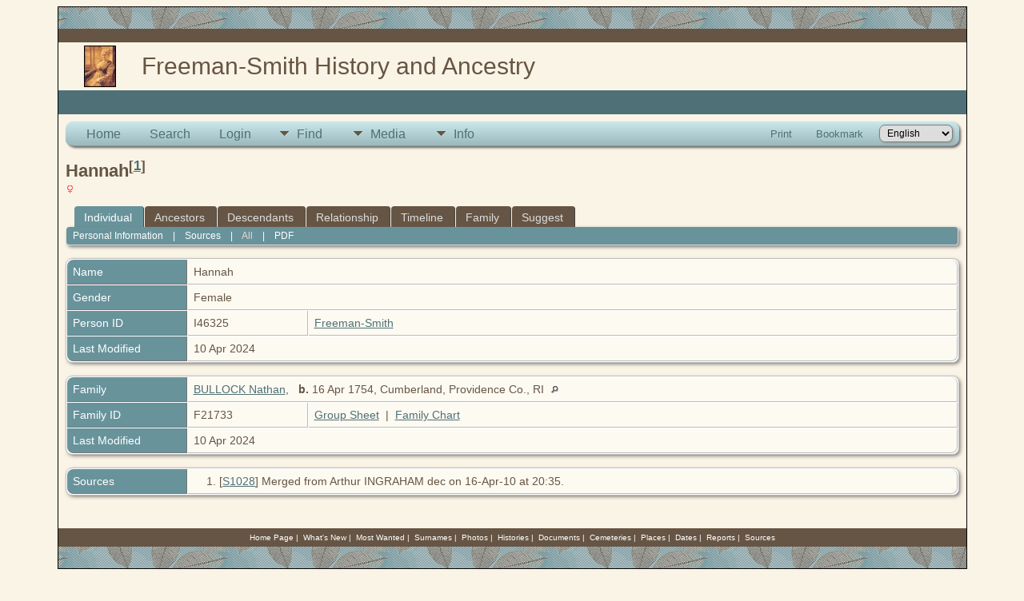

--- FILE ---
content_type: text/html;charset=ISO-8859-1
request_url: https://family.drumhop.com/getperson.php?personID=I46325&tree=1
body_size: 4850
content:
<!DOCTYPE html PUBLIC "-//W3C//DTD XHTML 1.0 Transitional//EN">

<html lang="en" xmlns="http://www.w3.org/1999/xhtml">
<head>
<title>Hannah: Freeman-Smith Family Tree</title>
<link rel="canonical" href="https://family.drumhop.com/getperson.php?personID=I46325&tree=1" />
<meta name="Keywords" content="Family extending from Brian and Doug Freeman" />
<meta name="Description" content="Hannah: Freeman-Smith Family Tree" />
<meta http-equiv="Content-type" content="text/html; charset=ISO-8859-1" />
<meta name="viewport" content="width=device-width, initial-scale=1" />
<link href="css/genstyle.css?v=15.0.3" rel="stylesheet" type="text/css" />
<link href="templates/template5/css/tngtabs2.css" rel="stylesheet" type="text/css" />
<link href="templates/template5/css/templatestyle.css?v=15.0.3" rel="stylesheet" type="text/css" />
<script src="https://code.jquery.com/jquery-3.4.1.min.js" type="text/javascript" integrity="sha384-vk5WoKIaW/vJyUAd9n/wmopsmNhiy+L2Z+SBxGYnUkunIxVxAv/UtMOhba/xskxh" crossorigin="anonymous"></script>
<script src="https://code.jquery.com/ui/1.12.1/jquery-ui.min.js" type="text/javascript" integrity="sha256-VazP97ZCwtekAsvgPBSUwPFKdrwD3unUfSGVYrahUqU=" crossorigin="anonymous"></script>
<script type="text/javascript" src="js/net.js"></script>
<script type="text/javascript">var tnglitbox;</script>
<script type="application/ld+json">
{"@type":"Person","@id":"getperson.php?personID=I46325&amp;tree=1","name":"Hannah","familyName":"","birthPlace":"","birthDate":"0000-00-00","deathPlace":"","deathDate":"0000-00-00"}
</script>

<script type = 'text/javascript'>
function togglednaicon() {
   if ($('.toggleicon2').attr('src').indexOf('desc') > 0) {
      $('.toggleicon2').attr('src',cmstngpath + 'img/tng_sort_asc.gif')
      $('.toggleicon2').attr('title', 'Collapse');
      $('.dnatest').show();
   }
   else {
      $('.toggleicon2').attr('src',cmstngpath + 'img/tng_sort_desc.gif')
      $('.toggleicon2').attr('title', 'Expand');
      $('.dnatest').hide();
   }
}

function show_dnatest() {
      $('.toggleicon2').attr('src',cmstngpath + 'img/tng_sort_asc.gif')
      $('.toggleicon2').attr('title', 'Collapse');
      $('.dnatest').show();
}

function hide_dnatest() {
      $('.toggleicon2').attr('src',cmstngpath + 'img/tng_sort_desc.gif')
      $('.toggleicon2').attr('title', 'Expand');
      $('.dnatest').hide();
}
</script><script type="text/javascript" src="https://maps.googleapis.com/maps/api/js?language=en&loading=async"></script>
<link href="templates/template5/css/mytngstyle.css?v=15.0.3" rel="stylesheet" type="text/css" />
<script type="text/javascript" src="js/tngmenuhover2.js"></script>
<script type="text/javascript">
// <![CDATA[
var tnglitbox;
var share = 0;
var closeimg = "img/tng_close.gif";
var smallimage_url = 'ajx_smallimage.php?';
var cmstngpath='';
var loadingmsg = 'Loading...';
var expand_msg = "Expand";
var collapse_msg = "Collapse";
//]]>
</script>
<link rel="alternate" type="application/rss+xml" title="RSS" href="tngrss.php" />
<!-- Google tag (gtag.js) -->
<script async src="https://www.googletagmanager.com/gtag/js?id=G-5G8WK9M8Y9"></script>
<script>
  window.dataLayer = window.dataLayer || [];
  function gtag(){dataLayer.push(arguments);}
  gtag('js', new Date());

  gtag('config', 'G-5G8WK9M8Y9');
</script><!-- The Next Generation of Genealogy Sitebuilding, v.15.0.3 (31 July 2025), Written by Darrin Lythgoe, 2001-2026 -->
</head>
<body id="bodytop" class="getperson">
<div class="center">
<table class="maintable">
	<tr>
		<td class="tableheader"></td>
	</tr>
	<tr>
		<td class="tablesubheader"></td>
	</tr>
	<tr>
		<td>
        <table class="innertable">
          <tr>
            <td>
        <img src="templates/template5/img/thumb_Katheryn Brown.jpg" alt="" class="smallphoto" /></td>
            <td class="banner">


Freeman-Smith History and Ancestry  <!-- Our Family History and Ancestry -->

			</td>
          </tr>
        </table>
        </td>
	</tr>
	<tr class="row30">
	
<!-- OPTIONS: The following line can be used to display the Site Name 
			by removing the comment characters and commenting the line
			after the END of OPTIONS -->

<!--    	<td class="sitename">Freeman-Smith Family Tree</td> -->
<!--		or you could copy the menu between the EDIT lines in footer.php
		and replace the ADD MENU ITEMS HERE in between the following lines --> 
<!--		<td class=topmenu>
		
		    ADD MENU ITEMS HERE to display footer menu items in bar
		    
		    </td>  -->  
<!-- 	  if using either of the above lines, delete or comment out the
				following line END of OPTIONS -->
 	  
	 	  <td>&nbsp;</td>  
	    </tr>	   	
	  <tr><td>
	  		<table style="width: 100%; border-spacing: 0px; padding: 7px; border: 0px;"><tr><td style="border-collapse:separate">
<!-- end topmenu.php for template 5 --><div class="menucontainer">
<div class="innercontainer">
<div style="display:inline-flex"><div class="icons">
<a href="index.php"    title="Home" class="tngsmallicon" id="home-smicon">Home</a>
<a href="searchform.php" onclick="return openSearch();"   title="Search" class="tngsmallicon" id="search-smicon">Search</a>
<a href="#" onclick="return openLogin('ajx_login.php?p=');"   title="Login" class="tngsmallicon" id="log-smicon">Login</a>

</div>
<ul class="tngdd" id="tngdd">
<li><a href="#" class="menulink">Find</a>
<ul>
<li><a href="surnames.php"><div class="menu-label" style="padding-left:3px;">Surnames</div></a></li>
<li><a href="firstnames.php"><div class="menu-label" style="padding-left:3px;">First Names</div></a></li>
<li><a href="searchform.php"><div class="menu-label" style="padding-left:3px;">Search People</div></a></li>
<li><a href="famsearchform.php"><div class="menu-label" style="padding-left:3px;">Search Families</div></a></li>
<li><a href="searchsite.php"><div class="menu-label" style="padding-left:3px;">Search Site</div></a></li>
<li><a href="whatsnew.php"><div class="menu-label" style="padding-left:3px;">What's New</div></a></li>
<li><a href="mostwanted.php"><div class="menu-label" style="padding-left:3px;">Most Wanted</div></a></li>
<li><a href="reports.php"><div class="menu-label" style="padding-left:3px;">Reports</div></a></li>
<li><a href="anniversaries.php"><div class="menu-label" style="padding-left:3px;">Dates</div></a></li>
<li><a href="calendar.php?m=01"><div class="menu-label" style="padding-left:3px;">Calendar</div></a></li>
<li><a href="cemeteries.php"><div class="menu-label" style="padding-left:3px;">Cemeteries</div></a></li>
</ul>
</li>
<li><a href="#" class="menulink">Media</a>
<ul>
<li><a href="browsemedia.php?mediatypeID=photos"><div class="menu-label" style="padding-left:3px;">Photos</div></a></li>
<li><a href="browsemedia.php?mediatypeID=documents"><div class="menu-label" style="padding-left:3px;">Documents</div></a></li>
<li><a href="browsemedia.php?mediatypeID=headstones"><div class="menu-label" style="padding-left:3px;">Headstones</div></a></li>
<li><a href="browsemedia.php?mediatypeID=histories"><div class="menu-label" style="padding-left:3px;">Histories</div></a></li>
<li><a href="browsemedia.php?mediatypeID=recordings"><div class="menu-label" style="padding-left:3px;">Recordings</div></a></li>
<li><a href="browsemedia.php?mediatypeID=videos"><div class="menu-label" style="padding-left:3px;">Videos</div></a></li>
<li><a href="browsealbums.php"><div class="menu-label" style="padding-left:3px;">Albums</div></a></li>
<li><a href="browsemedia.php"><div class="menu-label" style="padding-left:3px;">All Media</div></a></li>
</ul>
</li>
<li><a href="#" class="menulink">Info</a>
<ul>
<li><a href="statistics.php"><div class="menu-label" style="padding-left:3px;">Statistics</div></a></li>
<li><a href="places.php"><div class="menu-label" style="padding-left:3px;">Places</div></a></li>
<li><a href="browsetrees.php"><div class="menu-label" style="padding-left:3px;">Trees</div></a></li>
<li><a href="browsebranches.php"><div class="menu-label" style="padding-left:3px;">Branches</div></a></li>
<li><a href="browsenotes.php"><div class="menu-label" style="padding-left:3px;">Notes</div></a></li>
<li><a href="browsesources.php"><div class="menu-label" style="padding-left:3px;">Sources</div></a></li>
<li><a href="browserepos.php"><div class="menu-label" style="padding-left:3px;">Repositories</div></a></li>
<li><a href="browse_dna_tests.php"><div class="menu-label" style="padding-left:3px;">DNA Tests</div></a></li>
<li><a href="bookmarks.php"><div class="menu-label" style="padding-left:3px;">Bookmarks</div></a></li>
<li><a href="suggest.php?page=Hannah"><div class="menu-label" style="padding-left:3px;">Contact Us</div></a></li>
</ul>
</li>
</ul>
</div><div class="icons-rt in-bar">
<a href="#" onclick="newwindow=window.open('/getperson.php?personID=I46325&amp;tree=1&amp;tngprint=1','tngprint','width=850,height=600,status=no,resizable=yes,scrollbars=yes'); newwindow.focus(); return false;"  rel="nofollow" title="Print" class="tngsmallicon" id="print-smicon">Print</a>
<a href="#" onclick="tnglitbox = new LITBox('ajx_addbookmark.php?p=',{width:350,height:120}); return false;"   title="Bookmark" class="tngsmallicon" id="bmk-smicon">Bookmark</a>
<form action="savelanguage2.php" method="get" name="tngmenu1">
<select name="newlanguage1" id="newlanguage1" style="font-size:9pt" onchange="document.tngmenu1.submit();"><option value="5" selected="selected">English</option>
<option value="2">French</option>
<option value="3">German</option>
<option value="8">Italian</option>
<option value="4">Norwegian</option>
<option value="7">Polish</option>
<option value="9">Spanish</option>
<option value="1">Swedish</option>
</select>
<input type="hidden" name="instance" value="1" /></form>

</div>
</div>
</div>
<div id="searchdrop" class="slidedown" style="display:none;"><a href="#" onclick="jQuery('#searchdrop').slideUp(200);return false;" style="float:right"><img src="img/tng_close.gif" alt=""/></a><span class="subhead"><strong>Search</strong> &#8226; <a href="searchform.php">Advanced Search</a> &#8226; <a href="famsearchform.php">Search Families</a> &#8226; <a href="searchsite.php">Search Site</a></span><br/><br/><form action="search.php" method="get">

<label for="searchfirst">First Name: </label><input type="text" name="myfirstname" id="searchfirst"/> &nbsp;
<label for="searchlast">Last Name: </label><input type="text" name="mylastname" id="searchlast"/> &nbsp;
<label for="searchid">ID: </label><input type="text" class="veryshortfield" name="mypersonid" id="searchid"/> &nbsp;
<input type="hidden" name="idqualify" value="equals"/>
<input type="submit" class="btn" value="Search"/></form></div><script type="text/javascript">var tngdd=new tngdd.dd("tngdd");tngdd.init("tngdd","menuhover");</script>
<div class="vcard">
<h1 class="header fn" id="nameheader" style="margin-bottom:5px">Hannah<sup>[<a href="#cite1" onclick="$('citations').style.display = '';">1</a>]</sup></h1><div class="normal"><img src="img/tng_female.gif" width="11" height="11" alt="Female" style="vertical-align: -1px; border: 0px;"/></div><br clear="all" />
<div id="tngmenu">
<ul id="tngnav">
<li><a id="a0" href="getperson.php?personID=I46325&amp;tree=1" class="here" style="padding-left:12px"><span id="ind-smicon"></span>Individual</a></li>
<li><a id="a1" href="pedigree.php?personID=I46325&amp;tree=1" style="padding-left:12px"><span id="ped-smicon"></span>Ancestors</a></li>
<li><a id="a2" href="descend.php?personID=I46325&amp;tree=1" style="padding-left:12px"><span id="desc-smicon"></span>Descendants</a></li>
<li><a id="a3" href="relateform.php?primaryID=I46325&amp;tree=1" style="padding-left:12px"><span id="rel-smicon"></span>Relationship</a></li>
<li><a id="a4" href="timeline.php?primaryID=I46325&amp;tree=1" style="padding-left:12px"><span id="time-smicon"></span>Timeline</a></li>
<li><a id="a5" href="familychart.php?personID=I46325&amp;tree=1" style="padding-left:12px"><span id="fam-smicon"></span>Family</a></li>
<li><a id="a6" href="suggest.php?enttype=I&amp;ID=I46325&amp;tree=1" style="padding-left:12px"><span id="sugg-smicon"></span>Suggest</a></li>
</ul>
</div>
<div id="pub-innermenu" class="fieldnameback fieldname smaller rounded4">
<a href="#" class="lightlink" onclick="return infoToggle('info');" id="tng_plink">Personal Information</a> &nbsp;&nbsp; | &nbsp;&nbsp; 
<a href="#" class="lightlink" onclick="return infoToggle('citations');" id="tng_clink">Sources</a> &nbsp;&nbsp; | &nbsp;&nbsp; 
<a href="#" class="lightlink3" onclick="return infoToggle('all');" id="tng_alink">All</a>
 &nbsp;&nbsp; | &nbsp;&nbsp; <a href="#" class="lightlink" onclick="tnglitbox = new LITBox('rpt_pdfform.php?pdftype=ind&amp;personID=I46325&amp;tree=1',{width:400,height:380});return false;">PDF</a>
</div><br/>
<script type="text/javascript" src="js/getperson.js"></script>
<script type="text/javascript">
function infoToggle(part) {
	if( part == "all" ) {
		jQuery('#info').show();
$('#citations').show();
$('#tng_clink').attr('class','lightlink');
		jQuery('#tng_alink').attr('class','lightlink3');
		jQuery('#tng_plink').attr('class','lightlink');
	}
	else {
		innerToggle(part,"info","tng_plink");
innerToggle(part,"citations","tng_clink");
		jQuery('#tng_alink').attr('class','lightlink');
	}
	return false;
}
</script>

<ul class="nopad">
<li id="info" style="list-style-type: none; ">
<table cellspacing="1" cellpadding="4" class="whiteback tfixed">
<col class="labelcol"/><col style="width:150px"/><col />
<tr>
<td valign="top" class="fieldnameback indleftcol lt1"  id="info1"><span class="fieldname">Name</span></td>
<td valign="top" colspan="2" class="databack"><span class="n"><span class="family-name"></span> <span class="given-name">Hannah</span></span>&nbsp;</td></tr>
<tr>
<td valign="top" class="fieldnameback lt4" ><span class="fieldname">Gender</span></td>
<td valign="top" colspan="2" class="databack">Female&nbsp;</td></tr>
<tr>
<td valign="top" class="fieldnameback lt7" ><span class="fieldname">Person ID</span></td>
<td valign="top" class="databack">I46325&nbsp;</td>
<td valign="top" class="databack"><a href="showtree.php?tree=1">Freeman-Smith</a></td>
</tr>
<tr>
<td valign="top" class="fieldnameback lt8" ><span class="fieldname">Last Modified</span></td>
<td valign="top" colspan="2" class="databack">10 Apr 2024&nbsp;</td></tr>
</table>
<br/>
<table cellspacing="1" cellpadding="4" class="whiteback tfixed">
<col class="labelcol"/><col style="width:150px"/><col />
<tr>
<td valign="top" class="fieldnameback indleftcol lt9"  id="famF21733_1"><span class="fieldname">Family</span></td>
<td valign="top" colspan="2" class="databack"><a href="getperson.php?personID=I46710&amp;tree=1">BULLOCK Nathan</a>, &nbsp; <strong>b.</strong> 16 Apr 1754, Cumberland, Providence Co., RI <a href="placesearch.php?tree=1&amp;psearch=Cumberland%2C+Providence+Co.%2C+RI" title="Find all individuals with events at this location"><img src="img/tng_search_small.gif" class="placeimg" alt="Find all individuals with events at this location" style="width: 9px; height: 9px;" /></a>&nbsp;</td></tr>
<tr>
<td valign="top" class="fieldnameback lt12" ><span class="fieldname">Family ID</span></td>
<td valign="top" class="databack">F21733&nbsp;</td>
<td valign="top" class="databack"><a href="familygroup.php?familyID=F21733&amp;tree=1">Group Sheet</a>&nbsp; | &nbsp;<a href='familychart.php?familyID=F21733&amp;tree=1'>Family Chart</a></td>
</tr>
<tr>
<td valign="top" class="fieldnameback lt13" ><span class="fieldname">Last Modified</span></td>
<td valign="top" colspan="2" class="databack">10 Apr 2024&nbsp;</td></tr>
</table>
<br />
</li> <!-- end info -->
<li id="citations" style="list-style-type: none; ">
<table cellspacing="1" cellpadding="4" class="whiteback tfixed">
<col class="labelcol"/><col />
<tr>
<td valign="top" class="fieldnameback indleftcol" id="citations1"><a name="sources"><span class="fieldname">Sources&nbsp;</span></a></td>
<td valign="top" class="databack"><ol class="citeblock"><li><a name="cite1"></a>[<a href="showsource.php?sourceID=S1028&amp;tree=1">S1028</a>]  Merged from Arthur INGRAHAM dec on 16-Apr-10 at 20:35. <br /></li>
</ol></td>
</tr>
</table>
<br />
</li> <!-- end citations -->
</ul>
</div>
<br/>


</td></tr></table></td></tr>
<tr><td class="tablesubheader"><div class="topmenu" style="text-align:center">

<!--EDIT BOTTOM LINK MENU BELOW HERE-->

<a href="index.php" class="lightlink" target="_top">Home Page</a>&nbsp;|&nbsp;
<a href="whatsnew.php" class="lightlink" target="_top">What's New</a>&nbsp;|&nbsp;
<a href="mostwanted.php" class="lightlink" target="_top">Most Wanted</a>&nbsp;|&nbsp;
<a href="surnames.php" class="lightlink" target="_top">Surnames</a>&nbsp;|&nbsp;
<a href="browsemedia.php?mediatypeID=photos" class="lightlink" target="_top">Photos</a>&nbsp;|&nbsp;
<a href="browsemedia.php?mediatypeID=histories" class="lightlink" target="_top">Histories</a>&nbsp;|&nbsp;
<a href="browsemedia.php?mediatypeID=documents" class="lightlink" target="_top">Documents</a>&nbsp;|&nbsp;
<a href="cemeteries.php" class="lightlink" target="_top">Cemeteries</a>&nbsp;|&nbsp;
<a href="places.php" class="lightlink" target="_top">Places</a>&nbsp;|&nbsp;
<a href="anniversaries.php" class="lightlink" target="_top">Dates</a>&nbsp;|&nbsp;
<a href="reports.php" class="lightlink" target="_top">Reports</a>&nbsp;|&nbsp;
<a href="browsesources.php" class="lightlink" target="_top">Sources</a>

<!--EDIT BOTTOM LINK MENU ABOVE HERE-->

</div> <!-- end of topmenu div -->
</td></tr>
<tr><td class="tableheader"><img src="img/spacer.gif" width="25" height="25" alt="" /></td></tr></table>
<br />
<div class="footer small">
		<script type="text/javascript">
		//<![CDATA[
		jQuery(document).ready(function() {
			jQuery('.media-preview img').on('mouseover touchstart',function(e) {
				e.preventDefault();
				var items = this.parentElement.id.match(/img-(\d+)-(\d+)-(.*)/);
				var key = items[2] && items[2] != "0" ? items[1]+"_"+items[2] : items[1];
				var parts = items[3].split('~~');
				if(jQuery('#prev'+key).css('display') == "none")
					showPreview(items[1],items[2],parts[0],parts[1],key,'standard');
				else
					closePreview(key);
			});
			jQuery('.media-preview img').on('mouseout',function(e) {
				var items = this.parentElement.id.match(/img-(\d+)-(\d+)-(.*)/);
				var key = items[2] && items[2] != "0" ? items[1]+"_"+items[2] : items[1];
				closePreview(key);
			});
			jQuery(document).on('click touchstart', '.prev-close img', function(e) {
				var items;
				items = this.id.match(/close-(\d+)_(\d+)/);
				if(!items)
					items = this.id.match(/close-(\d+)/);
				var key = items[2] && items[2] != "0" ? items[1]+"_"+items[2] : items[1];
				closePreview(key);
			});
		});
		//]]>
		</script>
<p class="smaller center">This site powered by <a href="https://tngsitebuilding.com" class="footer" target="_blank" title="Learn more about TNG">The Next Generation of Genealogy Sitebuilding</a> v. 15.0.3,  written by Darrin Lythgoe  &copy; 2001-2026.</p>
<p class="smaller center">Maintained by <a href="suggest.php?" class="footer" title="Contact Us">Brian Freeman</a>.</p>
	<br /><br />
</div> <!-- end of footer div -->
</div> <!-- end of center div -->
<!-- end footer.php for template 5--><script type="text/javascript" src="js/litbox.js"></script>
</body>
<script>'undefined'=== typeof _trfq || (window._trfq = []);'undefined'=== typeof _trfd && (window._trfd=[]),_trfd.push({'tccl.baseHost':'secureserver.net'},{'ap':'cpsh-oh'},{'server':'p3plzcpnl508586'},{'dcenter':'p3'},{'cp_id':'10791198'},{'cp_cl':'8'}) // Monitoring performance to make your website faster. If you want to opt-out, please contact web hosting support.</script><script src='https://img1.wsimg.com/traffic-assets/js/tccl.min.js'></script></html>
